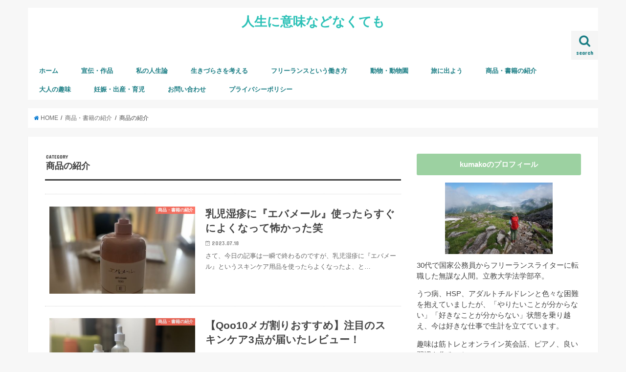

--- FILE ---
content_type: text/html; charset=UTF-8
request_url: https://kumakolife.com/category/product-book-introdution/product-introduction
body_size: 17653
content:
<!doctype html>
<!--[if lt IE 7]><html lang="ja"
	prefix="og: https://ogp.me/ns#"  class="no-js lt-ie9 lt-ie8 lt-ie7"><![endif]-->
<!--[if (IE 7)&!(IEMobile)]><html lang="ja"
	prefix="og: https://ogp.me/ns#"  class="no-js lt-ie9 lt-ie8"><![endif]-->
<!--[if (IE 8)&!(IEMobile)]><html lang="ja"
	prefix="og: https://ogp.me/ns#"  class="no-js lt-ie9"><![endif]-->
<!--[if gt IE 8]><!--> <html lang="ja"
	prefix="og: https://ogp.me/ns#"  class="no-js"><!--<![endif]-->

<head>
<meta charset="utf-8">
<meta http-equiv="X-UA-Compatible" content="IE=edge">
<title>商品の紹介 | 人生に意味などなくても</title>
<meta name="HandheldFriendly" content="True">
<meta name="MobileOptimized" content="320">
<meta name="viewport" content="width=device-width, initial-scale=1"/>

<link rel="icon" href="https://kumakolife.com/wp-content/uploads/2018/01/ハシビロコウ.png">
<link rel="pingback" href="https://kumakolife.com/xmlrpc.php">

<!--[if IE]>
<![endif]-->
<!--[if lt IE 9]>
<script src="//html5shiv.googlecode.com/svn/trunk/html5.js"></script>
<script src="//css3-mediaqueries-js.googlecode.com/svn/trunk/css3-mediaqueries.js"></script>
<![endif]-->

<!-- GAタグ -->
<script>
  (function(i,s,o,g,r,a,m){i['GoogleAnalyticsObject']=r;i[r]=i[r]||function(){
  (i[r].q=i[r].q||[]).push(arguments)},i[r].l=1*new Date();a=s.createElement(o),
  m=s.getElementsByTagName(o)[0];a.async=1;a.src=g;m.parentNode.insertBefore(a,m)
  })(window,document,'script','//www.google-analytics.com/analytics.js','ga');

  ga('create', 'UA-109832052-1', 'auto');
  ga('send', 'pageview');

</script>

<meta name="google-site-verification" content="xgiRlz1RuxDfC47T8Jo4uvTgVlX6FThSXAauIJvE_Kk" />

<script async src="//pagead2.googlesyndication.com/pagead/js/adsbygoogle.js"></script>
<script>
     (adsbygoogle = window.adsbygoogle || []).push({
          google_ad_client: "ca-pub-8238468938377509",
          enable_page_level_ads: true
     });
</script>

<!-- All In One SEO Pack 3.7.1[551,579] -->
<link rel="next" href="https://kumakolife.com/category/product-book-introdution/product-introduction/page/2" />

<script type="application/ld+json" class="aioseop-schema">{"@context":"https://schema.org","@graph":[{"@type":"Organization","@id":"https://kumakolife.com/#organization","url":"https://kumakolife.com/","name":"人生に意味などなくても","sameAs":[]},{"@type":"WebSite","@id":"https://kumakolife.com/#website","url":"https://kumakolife.com/","name":"人生に意味などなくても","publisher":{"@id":"https://kumakolife.com/#organization"}},{"@type":"CollectionPage","@id":"https://kumakolife.com/category/product-book-introdution/product-introduction#collectionpage","url":"https://kumakolife.com/category/product-book-introdution/product-introduction","inLanguage":"ja","name":"商品の紹介","isPartOf":{"@id":"https://kumakolife.com/#website"},"breadcrumb":{"@id":"https://kumakolife.com/category/product-book-introdution/product-introduction#breadcrumblist"}},{"@type":"BreadcrumbList","@id":"https://kumakolife.com/category/product-book-introdution/product-introduction#breadcrumblist","itemListElement":[{"@type":"ListItem","position":1,"item":{"@type":"WebPage","@id":"https://kumakolife.com/","url":"https://kumakolife.com/","name":"人生に意味などなくても"}},{"@type":"ListItem","position":2,"item":{"@type":"WebPage","@id":"https://kumakolife.com/category/product-book-introdution","url":"https://kumakolife.com/category/product-book-introdution","name":"商品・書籍の紹介"}},{"@type":"ListItem","position":3,"item":{"@type":"WebPage","@id":"https://kumakolife.com/category/product-book-introdution/product-introduction","url":"https://kumakolife.com/category/product-book-introdution/product-introduction","name":"商品の紹介"}}]}]}</script>
<link rel="canonical" href="https://kumakolife.com/category/product-book-introdution/product-introduction" />
<!-- All In One SEO Pack -->
<link rel='dns-prefetch' href='//ajax.googleapis.com' />
<link rel='dns-prefetch' href='//fonts.googleapis.com' />
<link rel='dns-prefetch' href='//maxcdn.bootstrapcdn.com' />
<link rel='dns-prefetch' href='//s.w.org' />
<link rel="alternate" type="application/rss+xml" title="人生に意味などなくても &raquo; フィード" href="https://kumakolife.com/feed" />
<link rel="alternate" type="application/rss+xml" title="人生に意味などなくても &raquo; コメントフィード" href="https://kumakolife.com/comments/feed" />
<link rel="alternate" type="application/rss+xml" title="人生に意味などなくても &raquo; 商品の紹介 カテゴリーのフィード" href="https://kumakolife.com/category/product-book-introdution/product-introduction/feed" />
		<script type="text/javascript">
			window._wpemojiSettings = {"baseUrl":"https:\/\/s.w.org\/images\/core\/emoji\/11.2.0\/72x72\/","ext":".png","svgUrl":"https:\/\/s.w.org\/images\/core\/emoji\/11.2.0\/svg\/","svgExt":".svg","source":{"concatemoji":"https:\/\/kumakolife.com\/wp-includes\/js\/wp-emoji-release.min.js"}};
			!function(a,b,c){function d(a,b){var c=String.fromCharCode;l.clearRect(0,0,k.width,k.height),l.fillText(c.apply(this,a),0,0);var d=k.toDataURL();l.clearRect(0,0,k.width,k.height),l.fillText(c.apply(this,b),0,0);var e=k.toDataURL();return d===e}function e(a){var b;if(!l||!l.fillText)return!1;switch(l.textBaseline="top",l.font="600 32px Arial",a){case"flag":return!(b=d([55356,56826,55356,56819],[55356,56826,8203,55356,56819]))&&(b=d([55356,57332,56128,56423,56128,56418,56128,56421,56128,56430,56128,56423,56128,56447],[55356,57332,8203,56128,56423,8203,56128,56418,8203,56128,56421,8203,56128,56430,8203,56128,56423,8203,56128,56447]),!b);case"emoji":return b=d([55358,56760,9792,65039],[55358,56760,8203,9792,65039]),!b}return!1}function f(a){var c=b.createElement("script");c.src=a,c.defer=c.type="text/javascript",b.getElementsByTagName("head")[0].appendChild(c)}var g,h,i,j,k=b.createElement("canvas"),l=k.getContext&&k.getContext("2d");for(j=Array("flag","emoji"),c.supports={everything:!0,everythingExceptFlag:!0},i=0;i<j.length;i++)c.supports[j[i]]=e(j[i]),c.supports.everything=c.supports.everything&&c.supports[j[i]],"flag"!==j[i]&&(c.supports.everythingExceptFlag=c.supports.everythingExceptFlag&&c.supports[j[i]]);c.supports.everythingExceptFlag=c.supports.everythingExceptFlag&&!c.supports.flag,c.DOMReady=!1,c.readyCallback=function(){c.DOMReady=!0},c.supports.everything||(h=function(){c.readyCallback()},b.addEventListener?(b.addEventListener("DOMContentLoaded",h,!1),a.addEventListener("load",h,!1)):(a.attachEvent("onload",h),b.attachEvent("onreadystatechange",function(){"complete"===b.readyState&&c.readyCallback()})),g=c.source||{},g.concatemoji?f(g.concatemoji):g.wpemoji&&g.twemoji&&(f(g.twemoji),f(g.wpemoji)))}(window,document,window._wpemojiSettings);
		</script>
		<style type="text/css">
img.wp-smiley,
img.emoji {
	display: inline !important;
	border: none !important;
	box-shadow: none !important;
	height: 1em !important;
	width: 1em !important;
	margin: 0 .07em !important;
	vertical-align: -0.1em !important;
	background: none !important;
	padding: 0 !important;
}
</style>
	<link rel='stylesheet' id='sbi_styles-css'  href='https://kumakolife.com/wp-content/plugins/instagram-feed/css/sbi-styles.min.css' type='text/css' media='all' />
<link rel='stylesheet' id='wp-block-library-css'  href='https://kumakolife.com/wp-includes/css/dist/block-library/style.min.css' type='text/css' media='all' />
<link rel='stylesheet' id='contact-form-7-css'  href='https://kumakolife.com/wp-content/plugins/contact-form-7/includes/css/styles.css' type='text/css' media='all' />
<link rel='stylesheet' id='toc-screen-css'  href='https://kumakolife.com/wp-content/plugins/table-of-contents-plus/screen.min.css' type='text/css' media='all' />
<style id='toc-screen-inline-css' type='text/css'>
div#toc_container {background: #ffffff;border: 1px solid #d5d5d5;}div#toc_container p.toc_title {color: #676d6a;}div#toc_container p.toc_title a,div#toc_container ul.toc_list a {color: #209557;}div#toc_container p.toc_title a:hover,div#toc_container ul.toc_list a:hover {color: #e3e5e4;}div#toc_container p.toc_title a:hover,div#toc_container ul.toc_list a:hover {color: #e3e5e4;}
</style>
<link rel='stylesheet' id='wordpress-popular-posts-css-css'  href='https://kumakolife.com/wp-content/plugins/wordpress-popular-posts/assets/css/wpp.css' type='text/css' media='all' />
<link rel='stylesheet' id='style-css'  href='https://kumakolife.com/wp-content/themes/jstork/style.css' type='text/css' media='all' />
<link rel='stylesheet' id='child-style-css'  href='https://kumakolife.com/wp-content/themes/jstork_custom/style.css' type='text/css' media='all' />
<link rel='stylesheet' id='slick-css'  href='https://kumakolife.com/wp-content/themes/jstork/library/css/slick.css' type='text/css' media='all' />
<link rel='stylesheet' id='shortcode-css'  href='https://kumakolife.com/wp-content/themes/jstork/library/css/shortcode.css' type='text/css' media='all' />
<link rel='stylesheet' id='gf_Concert-css'  href='//fonts.googleapis.com/css?family=Concert+One' type='text/css' media='all' />
<link rel='stylesheet' id='gf_Lato-css'  href='//fonts.googleapis.com/css?family=Lato' type='text/css' media='all' />
<link rel='stylesheet' id='fontawesome-css'  href='//maxcdn.bootstrapcdn.com/font-awesome/4.6.0/css/font-awesome.min.css' type='text/css' media='all' />
<link rel='stylesheet' id='remodal-css'  href='https://kumakolife.com/wp-content/themes/jstork/library/css/remodal.css' type='text/css' media='all' />
<script type='text/javascript' src='//ajax.googleapis.com/ajax/libs/jquery/1.12.2/jquery.min.js'></script>
<script type='application/json' id="wpp-json">
{"sampling_active":0,"sampling_rate":100,"ajax_url":"https:\/\/kumakolife.com\/wp-json\/wordpress-popular-posts\/v1\/popular-posts","ID":0,"token":"1d20c5b5bd","lang":0,"debug":0}
</script>
<script type='text/javascript' src='https://kumakolife.com/wp-content/plugins/wordpress-popular-posts/assets/js/wpp.min.js'></script>
<link rel='https://api.w.org/' href='https://kumakolife.com/wp-json/' />
<link rel="EditURI" type="application/rsd+xml" title="RSD" href="https://kumakolife.com/xmlrpc.php?rsd" />
<link rel="wlwmanifest" type="application/wlwmanifest+xml" href="https://kumakolife.com/wp-includes/wlwmanifest.xml" /> 

<style type="text/css">
body{color: #3E3E3E;}
a,#breadcrumb li a i{color: #0478d1;}
a:hover{color: #afafaf;}
.article-footer .post-categories li a,.article-footer .tags a{  background: #0478d1;  border:1px solid #0478d1;}
.article-footer .tags a{color:#0478d1; background: none;}
.article-footer .post-categories li a:hover,.article-footer .tags a:hover{ background:#afafaf;  border-color:#afafaf;}
input[type="text"],input[type="password"],input[type="datetime"],input[type="datetime-local"],input[type="date"],input[type="month"],input[type="time"],input[type="week"],input[type="number"],input[type="email"],input[type="url"],input[type="search"],input[type="tel"],input[type="color"],select,textarea,.field { background-color: #ffffff;}
/*ヘッダー*/
.header{color: #110805;}
.header.bg,.header #inner-header,.menu-sp{background: #ffffff;}
#logo a{color: #2cc1b7;}
#g_nav .nav li a,.nav_btn,.menu-sp a,.menu-sp a,.menu-sp > ul:after{color: #1a7d84;}
#logo a:hover,#g_nav .nav li a:hover,.nav_btn:hover{color:#eeeeee;}
@media only screen and (min-width: 768px) {
.nav > li > a:after{background: #eeeeee;}
.nav ul {background: #daf4d9;}
#g_nav .nav li ul.sub-menu li a{color: #3baf77;}
}
@media only screen and (max-width: 1165px) {
.site_description{
background: #ffffff;
color: #110805;
}
}
/*メインエリア*/
#inner-content{background: #ffffff}
.top-post-list .post-list:before{background: #0478d1;}
.widget li a:after{color: #0478d1;}
/* 投稿ページ見出し */
.entry-content h2,.widgettitle{background: #9cd1a1; color: #ffffff;}
.entry-content h3{border-color: #9cd1a1;}
.h_boader .entry-content h2{border-color: #9cd1a1; color: #3E3E3E;}
.h_balloon .entry-content h2:after{border-top-color: #9cd1a1;}
/* リスト要素 */
.entry-content ul li:before{ background: #9cd1a1;}
.entry-content ol li:before{ background: #9cd1a1;}
/* カテゴリーラベル */
.post-list-card .post-list .eyecatch .cat-name,.top-post-list .post-list .eyecatch .cat-name,.byline .cat-name,.single .authorbox .author-newpost li .cat-name,.related-box li .cat-name,.carouselwrap .cat-name,.eyecatch .cat-name{background: #fc6858; color:  #ffffff;}
/* ランキングバッジ */
ul.wpp-list li a:before{background: #9cd1a1; color: #ffffff;}
/* アーカイブのボタン */
.readmore a{border:1px solid #0478d1;color:#0478d1;}
.readmore a:hover{background:#0478d1;color:#fff;}
/* ボタンの色 */
.btn-wrap a{background: #0478d1;border: 1px solid #0478d1;}
.btn-wrap a:hover{background: #afafaf;border-color: #afafaf;}
.btn-wrap.simple a{border:1px solid #0478d1;color:#0478d1;}
.btn-wrap.simple a:hover{background:#0478d1;}
/* コメント */
.blue-btn, .comment-reply-link, #submit { background-color: #0478d1; }
.blue-btn:hover, .comment-reply-link:hover, #submit:hover, .blue-btn:focus, .comment-reply-link:focus, #submit:focus {background-color: #afafaf; }
/* サイドバー */
#sidebar1{color: #444444;}
.widget a{text-decoration:none; color:#1e1e04;}
.widget a:hover{color:#d3d3d3;}
/*フッター*/
#footer-top.bg,#footer-top .inner,.cta-inner{background-color: #daf4d9; color: #ff0505;}
.footer a,#footer-top a{color: #3baf77;}
#footer-top .widgettitle{color: #ff0505;}
.footer.bg,.footer .inner {background-color: #daf4d9;color: #ff0505;}
.footer-links li a:before{ color: #ffffff;}
/* ページネーション */
.pagination a, .pagination span,.page-links a{border-color: #0478d1; color: #0478d1;}
.pagination .current,.pagination .current:hover,.page-links ul > li > span{background-color: #0478d1; border-color: #0478d1;}
.pagination a:hover, .pagination a:focus,.page-links a:hover, .page-links a:focus{background-color: #0478d1; color: #fff;}
</style>
		<style type="text/css" id="wp-custom-css">
			.article h2{
    position: relative;
    color: #ffffff;
    background: #aad7b7;
    font-size: 16pt ;
    border: 3px solid #aad7b7;
    margin: 10px 10px 23px 10px;
    padding: 10px 5px 10px 10px;
    border-radius: 3px;
}
.article h2:after, .sample2:before {
    content: "";
    position: absolute;
    top: 100%;
    height: 0;
    width: 0;

}
.article h2:after {
    left: 40px;
    border: 10px solid transparent;
    border-top: 10px solid #aad7b7;
}
.article h2:before {
    left: 37px; 
    border: 13px solid transparent;
    border-top: 13px solid #aad7b7;
}



.article h3{
 font-size: 1.3rem;
 font-weight: 600;
 line-height: 1.3;
 padding: 5px 14px;
 border-left: 6px solid #aad7b7;
 border-bottom: none !important;
 color: #444444;
 margin:35px 0px 30px;
}


		</style>
		</head>

<body class="archive category category-product-introduction category-28">
<div id="container" class="h_default  date_on">

<header class="header animated fadeIn bgnormal headercenter" role="banner">
<div id="inner-header" class="wrap cf">
<div id="logo" class="gf fs_s">
<p class="h1 text"><a href="https://kumakolife.com">人生に意味などなくても</a></p>
</div>

<nav id="g_nav" role="navigation">
<a href="#searchbox" data-remodal-target="searchbox" class="nav_btn search_btn"><span class="text gf">search</span></a>

<ul id="menu-%e5%8b%95%e7%89%a9%e3%83%bb%e5%8b%95%e7%89%a9%e5%9c%92" class="nav top-nav cf"><li id="menu-item-37" class="menu-item menu-item-type-custom menu-item-object-custom menu-item-home menu-item-37"><a href="http://kumakolife.com/">ホーム<span class="gf"></span></a></li>
<li id="menu-item-3667" class="menu-item menu-item-type-taxonomy menu-item-object-category menu-item-3667"><a href="https://kumakolife.com/category/%e5%ae%a3%e4%bc%9d%e3%83%bb%e4%bd%9c%e5%93%81">宣伝・作品<span class="gf"></span></a></li>
<li id="menu-item-197" class="menu-item menu-item-type-taxonomy menu-item-object-category menu-item-has-children menu-item-197"><a href="https://kumakolife.com/category/my-life-theory">私の人生論<span class="gf"></span></a>
<ul class="sub-menu">
	<li id="menu-item-511" class="menu-item menu-item-type-taxonomy menu-item-object-category menu-item-511"><a href="https://kumakolife.com/category/my-life-theory/mind">30代の悩み<span class="gf"></span></a></li>
	<li id="menu-item-4351" class="menu-item menu-item-type-taxonomy menu-item-object-category menu-item-4351"><a href="https://kumakolife.com/category/my-life-theory/40-nayami">40代の悩み<span class="gf"></span></a></li>
	<li id="menu-item-2037" class="menu-item menu-item-type-taxonomy menu-item-object-category menu-item-2037"><a href="https://kumakolife.com/category/my-life-theory/improvement-of-living">人生・生活の向上<span class="gf"></span></a></li>
	<li id="menu-item-1198" class="menu-item menu-item-type-taxonomy menu-item-object-category menu-item-1198"><a href="https://kumakolife.com/category/my-life-theory/delusion-column">コラム<span class="gf"></span></a></li>
</ul>
</li>
<li id="menu-item-2035" class="menu-item menu-item-type-taxonomy menu-item-object-category menu-item-has-children menu-item-2035"><a href="https://kumakolife.com/category/improve-mylife">生きづらさを考える<span class="gf"></span></a>
<ul class="sub-menu">
	<li id="menu-item-2036" class="menu-item menu-item-type-taxonomy menu-item-object-category menu-item-2036"><a href="https://kumakolife.com/category/improve-mylife/depression-hsp-mind">うつ病・HSP・心のこと<span class="gf"></span></a></li>
	<li id="menu-item-867" class="menu-item menu-item-type-taxonomy menu-item-object-category menu-item-867"><a href="https://kumakolife.com/category/improve-mylife/spiritual">スピリチュアルな話<span class="gf"></span></a></li>
	<li id="menu-item-2038" class="menu-item menu-item-type-taxonomy menu-item-object-category menu-item-2038"><a href="https://kumakolife.com/category/improve-mylife/quit-job">会社員を辞めて<span class="gf"></span></a></li>
</ul>
</li>
<li id="menu-item-180" class="menu-item menu-item-type-taxonomy menu-item-object-category menu-item-has-children menu-item-180"><a href="https://kumakolife.com/category/make-fun-money-freelance">フリーランスという働き方<span class="gf"></span></a>
<ul class="sub-menu">
	<li id="menu-item-2972" class="menu-item menu-item-type-taxonomy menu-item-object-category menu-item-2972"><a href="https://kumakolife.com/category/make-fun-money-freelance/freelance-writer">ライターのお仕事<span class="gf">YouTubeでアップした動画など</span></a></li>
	<li id="menu-item-505" class="menu-item menu-item-type-taxonomy menu-item-object-category menu-item-505"><a href="https://kumakolife.com/category/make-fun-money-freelance/management-of-the-blog">ブログの運営・YouTube<span class="gf"></span></a></li>
	<li id="menu-item-503" class="menu-item menu-item-type-taxonomy menu-item-object-category menu-item-503"><a href="https://kumakolife.com/category/make-fun-money-freelance/money-mind">お金のこと<span class="gf"></span></a></li>
</ul>
</li>
<li id="menu-item-506" class="menu-item menu-item-type-taxonomy menu-item-object-category menu-item-506"><a href="https://kumakolife.com/category/animals-zoo">動物・動物園<span class="gf"></span></a></li>
<li id="menu-item-316" class="menu-item menu-item-type-taxonomy menu-item-object-category menu-item-has-children menu-item-316"><a href="https://kumakolife.com/category/get-out-on-a-journey">旅に出よう<span class="gf"></span></a>
<ul class="sub-menu">
	<li id="menu-item-594" class="menu-item menu-item-type-taxonomy menu-item-object-category menu-item-594"><a href="https://kumakolife.com/category/get-out-on-a-journey/%ef%bd%8dountain-climbing">登山<span class="gf"></span></a></li>
	<li id="menu-item-595" class="menu-item menu-item-type-taxonomy menu-item-object-category menu-item-595"><a href="https://kumakolife.com/category/get-out-on-a-journey/domestic-travel">国内旅行・お出かけ<span class="gf"></span></a></li>
	<li id="menu-item-596" class="menu-item menu-item-type-taxonomy menu-item-object-category menu-item-596"><a href="https://kumakolife.com/category/get-out-on-a-journey/overseas-trip">海外旅行<span class="gf"></span></a></li>
</ul>
</li>
<li id="menu-item-1195" class="menu-item menu-item-type-taxonomy menu-item-object-category current-category-ancestor current-menu-ancestor current-menu-parent current-category-parent menu-item-has-children menu-item-1195"><a href="https://kumakolife.com/category/product-book-introdution">商品・書籍の紹介<span class="gf"></span></a>
<ul class="sub-menu">
	<li id="menu-item-507" class="menu-item menu-item-type-taxonomy menu-item-object-category menu-item-507"><a href="https://kumakolife.com/category/product-book-introdution/introduction-of-this">書籍の紹介<span class="gf"></span></a></li>
	<li id="menu-item-735" class="menu-item menu-item-type-taxonomy menu-item-object-category current-menu-item menu-item-735"><a href="https://kumakolife.com/category/product-book-introdution/product-introduction" aria-current="page">商品の紹介<span class="gf"></span></a></li>
</ul>
</li>
<li id="menu-item-1403" class="menu-item menu-item-type-taxonomy menu-item-object-category menu-item-has-children menu-item-1403"><a href="https://kumakolife.com/category/adult-hobby">大人の趣味<span class="gf"></span></a>
<ul class="sub-menu">
	<li id="menu-item-591" class="menu-item menu-item-type-taxonomy menu-item-object-category menu-item-591"><a href="https://kumakolife.com/category/adult-hobby/cuisine-recipes">健康（料理、運動）<span class="gf"></span></a></li>
	<li id="menu-item-3748" class="menu-item menu-item-type-taxonomy menu-item-object-category menu-item-3748"><a href="https://kumakolife.com/category/adult-hobby/beauty">美容<span class="gf"></span></a></li>
	<li id="menu-item-1404" class="menu-item menu-item-type-taxonomy menu-item-object-category menu-item-1404"><a href="https://kumakolife.com/category/adult-hobby/adult-piano">大人のピアノ<span class="gf"></span></a></li>
	<li id="menu-item-1445" class="menu-item menu-item-type-taxonomy menu-item-object-category menu-item-1445"><a href="https://kumakolife.com/category/adult-hobby/adult-english-communication">大人の英会話<span class="gf"></span></a></li>
</ul>
</li>
<li id="menu-item-4172" class="menu-item menu-item-type-taxonomy menu-item-object-category menu-item-has-children menu-item-4172"><a href="https://kumakolife.com/category/%e5%a6%8a%e5%a8%a0%e3%83%bb%e5%87%ba%e7%94%a3%e3%83%bb%e8%82%b2%e5%85%90">妊娠・出産・育児<span class="gf"></span></a>
<ul class="sub-menu">
	<li id="menu-item-4236" class="menu-item menu-item-type-taxonomy menu-item-object-category menu-item-4236"><a href="https://kumakolife.com/category/%e5%a6%8a%e5%a8%a0%e3%83%bb%e5%87%ba%e7%94%a3%e3%83%bb%e8%82%b2%e5%85%90/pregnancy-childbirth">妊娠・出産<span class="gf"></span></a></li>
	<li id="menu-item-4237" class="menu-item menu-item-type-taxonomy menu-item-object-category menu-item-4237"><a href="https://kumakolife.com/category/%e5%a6%8a%e5%a8%a0%e3%83%bb%e5%87%ba%e7%94%a3%e3%83%bb%e8%82%b2%e5%85%90/childcare">育児<span class="gf"></span></a></li>
</ul>
</li>
<li id="menu-item-329" class="menu-item menu-item-type-post_type menu-item-object-page menu-item-329"><a href="https://kumakolife.com/contact-form">お問い合わせ<span class="gf"></span></a></li>
<li id="menu-item-423" class="menu-item menu-item-type-post_type menu-item-object-page menu-item-423"><a href="https://kumakolife.com/privacy-policy">プライバシーポリシー<span class="gf"></span></a></li>
</ul></nav>

<a href="#spnavi" data-remodal-target="spnavi" class="nav_btn"><span class="text gf">menu</span></a>


</div>
</header>

<div class="remodal" data-remodal-id="spnavi" data-remodal-options="hashTracking:false">
<button data-remodal-action="close" class="remodal-close"><span class="text gf">CLOSE</span></button>
<div id="text-14" class="widget widget_text"><h4 class="widgettitle"><span>サイトの管理人・KUMAKO</span></h4>			<div class="textwidget"><p>ライター歴4年。</p>
<p>30代で国家公務員（10年勤務）からフリーランスライターに転職した無謀な人間。立教大学法学部卒業。SEOライティングからコラム記事まで多数執筆経験あり。</p>
<p><a href="https://kumakolife.com/profile-of-kumako">詳しいプロフィールはこちら</a></p>
<p><a class="twitter-follow-button" href="https://twitter.com/kumakumako0901?ref_src=twsrc%5Etfw" data-show-count="false">Follow @kumakumako0901</a><script async src="https://platform.twitter.com/widgets.js" charset="utf-8"></script></p>
<p><script src="https://apis.google.com/js/platform.js"></script></p>
<div class="g-ytsubscribe" data-channelid="UCLg7fbdzwk0oE0RT0cXohYg" data-layout="full" data-count="hidden"></div>
</div>
		</div><div id="categories-8" class="widget widget_categories"><h4 class="widgettitle"><span>カテゴリー</span></h4><form action="https://kumakolife.com" method="get"><label class="screen-reader-text" for="cat">カテゴリー</label><select  name='cat' id='cat' class='postform' >
	<option value='-1'>カテゴリーを選択</option>
	<option class="level-0" value="6">フリーランスという働き方</option>
	<option class="level-1" value="20">&nbsp;&nbsp;&nbsp;お金のこと</option>
	<option class="level-1" value="22">&nbsp;&nbsp;&nbsp;ブログの運営・YouTube</option>
	<option class="level-1" value="68">&nbsp;&nbsp;&nbsp;ライターのお仕事</option>
	<option class="level-0" value="23">動物・動物園</option>
	<option class="level-0" value="30">商品・書籍の紹介</option>
	<option class="level-1" value="28" selected="selected">&nbsp;&nbsp;&nbsp;商品の紹介</option>
	<option class="level-1" value="24">&nbsp;&nbsp;&nbsp;書籍の紹介</option>
	<option class="level-0" value="32">大人の趣味</option>
	<option class="level-1" value="27">&nbsp;&nbsp;&nbsp;健康（料理、筋トレ）</option>
	<option class="level-1" value="33">&nbsp;&nbsp;&nbsp;大人のピアノ</option>
	<option class="level-1" value="34">&nbsp;&nbsp;&nbsp;大人の英会話</option>
	<option class="level-1" value="72">&nbsp;&nbsp;&nbsp;美容</option>
	<option class="level-0" value="73">妊娠・出産・育児</option>
	<option class="level-1" value="74">&nbsp;&nbsp;&nbsp;妊娠・出産</option>
	<option class="level-1" value="77">&nbsp;&nbsp;&nbsp;習い事</option>
	<option class="level-1" value="75">&nbsp;&nbsp;&nbsp;育児</option>
	<option class="level-0" value="71">宣伝・作品</option>
	<option class="level-0" value="14">旅に出よう</option>
	<option class="level-1" value="18">&nbsp;&nbsp;&nbsp;国内旅行・お出かけ</option>
	<option class="level-1" value="19">&nbsp;&nbsp;&nbsp;海外旅行</option>
	<option class="level-1" value="17">&nbsp;&nbsp;&nbsp;登山</option>
	<option class="level-0" value="49">生きづらさを考える</option>
	<option class="level-1" value="51">&nbsp;&nbsp;&nbsp;うつ病・HSP・心のこと</option>
	<option class="level-1" value="29">&nbsp;&nbsp;&nbsp;スピリチュアルな話</option>
	<option class="level-1" value="52">&nbsp;&nbsp;&nbsp;会社員を辞めて</option>
	<option class="level-0" value="7">私の人生論</option>
	<option class="level-1" value="25">&nbsp;&nbsp;&nbsp;30代の悩み</option>
	<option class="level-1" value="76">&nbsp;&nbsp;&nbsp;40代の悩み</option>
	<option class="level-1" value="31">&nbsp;&nbsp;&nbsp;コラム</option>
	<option class="level-1" value="50">&nbsp;&nbsp;&nbsp;人生・生活の向上</option>
	<option class="level-0" value="1">雑談</option>
</select>
</form>
<script type='text/javascript'>
/* <![CDATA[ */
(function() {
	var dropdown = document.getElementById( "cat" );
	function onCatChange() {
		if ( dropdown.options[ dropdown.selectedIndex ].value > 0 ) {
			dropdown.parentNode.submit();
		}
	}
	dropdown.onchange = onCatChange;
})();
/* ]]> */
</script>

			</div><button data-remodal-action="close" class="remodal-close"><span class="text gf">CLOSE</span></button>
</div>



<div class="remodal searchbox" data-remodal-id="searchbox" data-remodal-options="hashTracking:false">
<div class="search cf"><dl><dt>キーワードで記事を検索</dt><dd><form role="search" method="get" id="searchform" class="searchform cf" action="https://kumakolife.com/" >
		<input type="search" placeholder="検索する" value="" name="s" id="s" />
		<button type="submit" id="searchsubmit" ><i class="fa fa-search"></i></button>
		</form></dd></dl></div>
<button data-remodal-action="close" class="remodal-close"><span class="text gf">CLOSE</span></button>
</div>









<div id="breadcrumb" class="breadcrumb inner wrap cf"><ul><li itemscope itemtype="//data-vocabulary.org/Breadcrumb"><a href="https://kumakolife.com/" itemprop="url"><i class="fa fa-home"></i><span itemprop="title"> HOME</span></a></li><li itemscope itemtype="//data-vocabulary.org/Breadcrumb"><a href="https://kumakolife.com/category/product-book-introdution" itemprop="url"><span itemprop="title">商品・書籍の紹介</span></a></li><li itemscope itemtype="//data-vocabulary.org/Breadcrumb"><span itemprop="title">商品の紹介</span></li></ul></div><div id="content">
<div id="inner-content" class="wrap cf">
<main id="main" class="m-all t-all d-5of7 cf" role="main">
<div class="archivettl">
<h1 class="archive-title h2">
<span class="gf">CATEGORY</span> 商品の紹介</h1>
</div>

		<div class="top-post-list">


<article class="post-list animated fadeIn post-4190 post type-post status-publish format-standard has-post-thumbnail category-product-book-introdution category-product-introduction category-73 category-childcare article cf" role="article">
<a href="https://kumakolife.com/product-efect-eczema" rel="bookmark" title="乳児湿疹に『エバメール』使ったらすぐによくなって怖かった笑" class="cf">


<figure class="eyecatch">
<img width="486" height="290" src="https://kumakolife.com/wp-content/uploads/2023/07/IMG_5151-486x290.jpg" class="attachment-home-thum size-home-thum wp-post-image" alt="乳児湿疹を治すおすすめスキンケア商品『エバメール』" /><span class="cat-name cat-id-30">商品・書籍の紹介</span>
</figure>

<section class="entry-content">
<h1 class="h2 entry-title">乳児湿疹に『エバメール』使ったらすぐによくなって怖かった笑</h1>

<p class="byline entry-meta vcard">
<span class="date gf updated">2023.07.18</span>
<span class="writer name author"><span class="fn">kumako</span></span>
</p>

<div class="description"><p>さて、今日の記事は一瞬で終わるのですが、乳児湿疹に『エバメール』というスキンケア用品を使ったらよくなったよ、と&#8230;</p>
</div>

</section>
</a>
</article>


<article class="post-list animated fadeIn post-3881 post type-post status-publish format-standard has-post-thumbnail category-product-book-introdution category-product-introduction category-adult-hobby category-beauty article cf" role="article">
<a href="https://kumakolife.com/mega-qoo10-discount-week-review" rel="bookmark" title="【Qoo10メガ割りおすすめ】注目のスキンケア3点が届いたレビュー！" class="cf">


<figure class="eyecatch">
<img width="486" height="290" src="https://kumakolife.com/wp-content/uploads/2022/06/IMG_3203-486x290.jpg" class="attachment-home-thum size-home-thum wp-post-image" alt="Qoo10メガ割おすすめスキンケア。いつ届くの？注意点は？偽物がある？" /><span class="cat-name cat-id-30">商品・書籍の紹介</span>
</figure>

<section class="entry-content">
<h1 class="h2 entry-title">【Qoo10メガ割りおすすめ】注目のスキンケア3点が届いたレビュー！</h1>

<p class="byline entry-meta vcard">
<span class="date gf updated">2022.06.07</span>
<span class="writer name author"><span class="fn">kumako</span></span>
</p>

<div class="description"><p>さて、「Qoo10メガ割り」で購入したスキンケア商品を紹介します～！ ってかそもそも「Qoo10メガ割り」って&#8230;</p>
</div>

</section>
</a>
</article>


<article class="post-list animated fadeIn post-3703 post type-post status-publish format-standard has-post-thumbnail category-cuisine-recipes category-product-book-introdution category-product-introduction category-adult-hobby article cf" role="article">
<a href="https://kumakolife.com/clothes-workout-wear-ladies-size-day-for-shipping" rel="bookmark" title="おすすめ筋トレウェア『ジムシャーク』レディースのサイズ感や発送日数など" class="cf">


<figure class="eyecatch">
<img width="486" height="290" src="https://kumakolife.com/wp-content/uploads/2021/09/スクリーンショット-2021-09-03-13.12.44-486x290.jpg" class="attachment-home-thum size-home-thum wp-post-image" alt="ジムシャーク（gymshark）の購入方法やレティースのサイズ感やら、発送日数について" /><span class="cat-name cat-id-27">健康（料理、筋トレ）</span>
</figure>

<section class="entry-content">
<h1 class="h2 entry-title">おすすめ筋トレウェア『ジムシャーク』レディースのサイズ感や発送日数など</h1>

<p class="byline entry-meta vcard">
<span class="date gf updated">2021.09.04</span>
<span class="writer name author"><span class="fn">kumako</span></span>
</p>

<div class="description"><p>さて、今日は筋トレウェアのお話をしていきたいと思います！ 筋トレって習慣になるまでは、「今日行きたくないわ～」&#8230;</p>
</div>

</section>
</a>
</article>


<article class="post-list animated fadeIn post-3669 post type-post status-publish format-standard has-post-thumbnail category-product-book-introdution category-product-introduction article cf" role="article">
<a href="https://kumakolife.com/chomokg-review-purchasing" rel="bookmark" title="広告でよく出てくる「chomokg」で洋服を購入してみた結果〜発送・評判・対応など〜" class="cf">


<figure class="eyecatch">
<img width="486" height="290" src="https://kumakolife.com/wp-content/uploads/2021/08/IMG_1396-1-486x290.jpg" class="attachment-home-thum size-home-thum wp-post-image" alt="chomokg・広告でよく出てくる韓国系海外サイトで洋服を購入してみた結果" /><span class="cat-name cat-id-30">商品・書籍の紹介</span>
</figure>

<section class="entry-content">
<h1 class="h2 entry-title">広告でよく出てくる「chomokg」で洋服を購入してみた結果〜発送・評判・対応など〜</h1>

<p class="byline entry-meta vcard">
<span class="date gf updated">2021.08.02</span>
<span class="writer name author"><span class="fn">kumako</span></span>
</p>

<div class="description"><p>さて、先日インターネット広告でよく出てくる「chomokg」というところで、洋服を購入してみました～！ 購入し&#8230;</p>
</div>

</section>
</a>
</article>


<article class="post-list animated fadeIn post-3585 post type-post status-publish format-standard has-post-thumbnail category-product-book-introdution category-product-introduction article cf" role="article">
<a href="https://kumakolife.com/fitjeans-review-try-on-haul" rel="bookmark" title="筋トレーニーのためのブランド！スウェーデンの『FITJEANS』でジーパン買ってみたよ！" class="cf">


<figure class="eyecatch">
<img width="486" height="290" src="https://kumakolife.com/wp-content/uploads/2021/05/IMG_1029-486x290.jpg" class="attachment-home-thum size-home-thum wp-post-image" alt="fitjeansのレビュー、感想、サイズ感、発送までの時間" /><span class="cat-name cat-id-30">商品・書籍の紹介</span>
</figure>

<section class="entry-content">
<h1 class="h2 entry-title">筋トレーニーのためのブランド！スウェーデンの『FITJEANS』でジーパン買ってみたよ！</h1>

<p class="byline entry-meta vcard">
<span class="date gf updated">2021.05.18</span>
<span class="writer name author"><span class="fn">kumako</span></span>
</p>

<div class="description"><p>さて、最近、イギリスやらアメリカやらドバイやらから衣服を買いまくっているのですが（笑）、今日は、スウェーデンの&#8230;</p>
</div>

</section>
</a>
</article>


<article class="post-list animated fadeIn post-3100 post type-post status-publish format-standard has-post-thumbnail category-cuisine-recipes category-product-book-introdution category-product-introduction category-adult-hobby category-introduction-of-this article cf" role="article">
<a href="https://kumakolife.com/resutt-taht-took-iron-and-protein" rel="bookmark" title="「うつ消しごはん」を2年試した結果〜キレート鉄とプロテイン摂取〜" class="cf">


<figure class="eyecatch">
<img width="486" height="290" src="https://kumakolife.com/wp-content/uploads/2020/05/IMG_0162-486x290.jpg" class="attachment-home-thum size-home-thum wp-post-image" alt="「うつ消しごはん」試してみました、貧血改善！メンタル改善！キレート鉄" /><span class="cat-name cat-id-27">健康（料理、筋トレ）</span>
</figure>

<section class="entry-content">
<h1 class="h2 entry-title">「うつ消しごはん」を2年試した結果〜キレート鉄とプロテイン摂取〜</h1>

<p class="byline entry-meta vcard">
<span class="date gf updated">2020.05.22</span>
<span class="writer name author"><span class="fn">kumako</span></span>
</p>

<div class="description"><p>さて、「うつ消しごはん」という書籍は知っていますか？ うつ消しごはん posted with ヨメレバ 藤川徳&#8230;</p>
</div>

</section>
</a>
</article>


<article class="post-list animated fadeIn post-3087 post type-post status-publish format-standard has-post-thumbnail category-cuisine-recipes category-product-book-introdution category-product-introduction category-adult-hobby article cf" role="article">
<a href="https://kumakolife.com/how-to-use-form-roler-and-effect" rel="bookmark" title="フォームローラーにハマってます！効果や正しい使い方、おすすめ商品まで" class="cf">


<figure class="eyecatch">
<img width="486" height="290" src="https://kumakolife.com/wp-content/uploads/2020/05/IMG_0144-486x290.jpg" class="attachment-home-thum size-home-thum wp-post-image" alt="フォームローラーの効果や正しい使い方、おすすめ商品" /><span class="cat-name cat-id-27">健康（料理、筋トレ）</span>
</figure>

<section class="entry-content">
<h1 class="h2 entry-title">フォームローラーにハマってます！効果や正しい使い方、おすすめ商品まで</h1>

<p class="byline entry-meta vcard">
<span class="date gf updated">2020.05.19</span>
<span class="writer name author"><span class="fn">kumako</span></span>
</p>

<div class="description"><p>最近フォームローラーにハマっていて、「痛気持ちいいんだよね～これが」とか「翌日、体が軽い！スッキリしている！」&#8230;</p>
</div>

</section>
</a>
</article>


<article class="post-list animated fadeIn post-3080 post type-post status-publish format-standard has-post-thumbnail category-cuisine-recipes category-product-book-introdution category-product-introduction category-adult-hobby article cf" role="article">
<a href="https://kumakolife.com/how-to-continue-stretch-habit" rel="bookmark" title="ストレッチが続かないので有料アプリ（sworkit）に課金したって話" class="cf">


<figure class="eyecatch">
<img width="486" height="290" src="https://kumakolife.com/wp-content/uploads/2020/05/IMG_1709-486x290.jpg" class="attachment-home-thum size-home-thum wp-post-image" alt="ストレッチが続かない！有料ストレッチアプリに課金してみた" /><span class="cat-name cat-id-27">健康（料理、筋トレ）</span>
</figure>

<section class="entry-content">
<h1 class="h2 entry-title">ストレッチが続かないので有料アプリ（sworkit）に課金したって話</h1>

<p class="byline entry-meta vcard">
<span class="date gf updated">2020.05.18</span>
<span class="writer name author"><span class="fn">kumako</span></span>
</p>

<div class="description"><p>さて、『ストレッチ習慣がまったく続かない』というのが、長年の（？）私の悩みでした。 体を激しめに動かすのは好き&#8230;</p>
</div>

</section>
</a>
</article>


<article class="post-list animated fadeIn post-2883 post type-post status-publish format-standard has-post-thumbnail category-delusion-column category-product-book-introdution category-product-introduction category-my-life-theory article cf" role="article">
<a href="https://kumakolife.com/bachelorette-final-prediction" rel="bookmark" title="バチェロレッテは夏公開！待ちきれないので、生き残りの予想してみた" class="cf">


<figure class="eyecatch">
<img width="486" height="290" src="https://kumakolife.com/wp-content/uploads/2018/07/IMG_1471-486x290.jpg" class="attachment-home-thum size-home-thum wp-post-image" alt="バチェロレッテ予測" /><span class="cat-name cat-id-31">コラム</span>
</figure>

<section class="entry-content">
<h1 class="h2 entry-title">バチェロレッテは夏公開！待ちきれないので、生き残りの予想してみた</h1>

<p class="byline entry-meta vcard">
<span class="date gf updated">2020.03.30</span>
<span class="writer name author"><span class="fn">kumako</span></span>
</p>

<div class="description"><p>バチェロレッテの撮影が2019年12月くらいに終了していると聞いてから、ずっとソワソワ配信を待っておりました。&#8230;</p>
</div>

</section>
</a>
</article>


<article class="post-list animated fadeIn post-2703 post type-post status-publish format-standard has-post-thumbnail category-product-book-introdution category-product-introduction article cf" role="article">
<a href="https://kumakolife.com/we-started-oats-diet" rel="bookmark" title="【1週間で1㎏減!】オートミールダイエット始めました" class="cf">


<figure class="eyecatch">
<img width="486" height="290" src="https://kumakolife.com/wp-content/uploads/2019/11/DSC_0055-486x290.jpg" class="attachment-home-thum size-home-thum wp-post-image" alt="オートミールダイエット始めました！痩せた" /><span class="cat-name cat-id-30">商品・書籍の紹介</span>
</figure>

<section class="entry-content">
<h1 class="h2 entry-title">【1週間で1㎏減!】オートミールダイエット始めました</h1>

<p class="byline entry-meta vcard">
<span class="date gf updated">2019.11.28</span>
<span class="writer name author"><span class="fn">kumako</span></span>
</p>

<div class="description"><p>最近、朝食と昼食を白米からオートミールにチェンジしました。 今年の4月からジムに行き始めたのですが、ジムに行き&#8230;</p>
</div>

</section>
</a>
</article>


<article class="post-list animated fadeIn post-2613 post type-post status-publish format-standard has-post-thumbnail category-delusion-column category-product-book-introdution category-product-introduction category-my-life-theory article cf" role="article">
<a href="https://kumakolife.com/bachelor-3-unbelievable-final" rel="bookmark" title="【ネタバレ】おいおいマジかよ！バチェラー3の衝撃結末にドン引き" class="cf">


<figure class="eyecatch">
<img width="486" height="290" src="https://kumakolife.com/wp-content/uploads/2018/07/IMG_1472-486x290.jpg" class="attachment-home-thum size-home-thum wp-post-image" alt="バチェラー3衝撃結末ネタバレ感想" /><span class="cat-name cat-id-31">コラム</span>
</figure>

<section class="entry-content">
<h1 class="h2 entry-title">【ネタバレ】おいおいマジかよ！バチェラー3の衝撃結末にドン引き</h1>

<p class="byline entry-meta vcard">
<span class="date gf updated">2019.10.26</span>
<span class="writer name author"><span class="fn">kumako</span></span>
</p>

<div class="description"><p>バチェラー大好きっ子のKUMAKOです。 現在アマゾンプライムで放送中のバチェラー3ですが、思った以上の衝撃展&#8230;</p>
</div>

</section>
</a>
</article>


<article class="post-list animated fadeIn post-2580 post type-post status-publish format-standard has-post-thumbnail category-product-book-introdution category-product-introduction article cf" role="article">
<a href="https://kumakolife.com/bachelar-3-review-final" rel="bookmark" title="【またハマってる】バチェラー最終回はどうなる！？これまでのエピソードから予測してみた" class="cf">


<figure class="eyecatch">
<img width="486" height="290" src="https://kumakolife.com/wp-content/uploads/2018/04/IMG_1492-486x290.jpg" class="attachment-home-thum size-home-thum wp-post-image" alt="バチェラージャパン3感想・ネタバレ" /><span class="cat-name cat-id-30">商品・書籍の紹介</span>
</figure>

<section class="entry-content">
<h1 class="h2 entry-title">【またハマってる】バチェラー最終回はどうなる！？これまでのエピソードから予測してみた</h1>

<p class="byline entry-meta vcard">
<span class="date gf updated">2019.10.22</span>
<span class="writer name author"><span class="fn">kumako</span></span>
</p>

<div class="description"><p>バチェラーを1年中見続けたい。それほど好きなKUMAKOです。 日本版のバチェラー3が始まってから毎週ワクワク&#8230;</p>
</div>

</section>
</a>
</article>


<article class="post-list animated fadeIn post-2500 post type-post status-publish format-standard has-post-thumbnail category-product-book-introdution category-product-introduction tag-pickup article cf" role="article">
<a href="https://kumakolife.com/be-legend-protein-recommendation" rel="bookmark" title="【筋トレ大好き女子が語る】ビーレジェンドのプロテインおすすめランキング！" class="cf">


<figure class="eyecatch">
<img width="486" height="290" src="https://kumakolife.com/wp-content/uploads/2019/08/DSC_0487-486x290.jpg" class="attachment-home-thum size-home-thum wp-post-image" alt="ビーレジェンドのプロテイン、おすすめフレーバー" /><span class="cat-name cat-id-30">商品・書籍の紹介</span>
</figure>

<section class="entry-content">
<h1 class="h2 entry-title">【筋トレ大好き女子が語る】ビーレジェンドのプロテインおすすめランキング！</h1>

<p class="byline entry-meta vcard">
<span class="date gf updated">2019.08.31</span>
<span class="writer name author"><span class="fn">kumako</span></span>
</p>

<div class="description"><p>さて、今日は筋トレが大好きで、毎日プロテインを飲んでいる私が、おすすめのプロテインを紹介します！ 私がずっと飲&#8230;</p>
</div>

</section>
</a>
</article>


<article class="post-list animated fadeIn post-2401 post type-post status-publish format-standard has-post-thumbnail category-product-book-introdution category-product-introduction article cf" role="article">
<a href="https://kumakolife.com/amazon-prime-day-enjoy-shopping" rel="bookmark" title="【2019年】アマゾンプライムデー何買う？私はこれ買う！" class="cf">


<figure class="eyecatch">
<img width="486" height="290" src="https://kumakolife.com/wp-content/uploads/2019/07/IMG_4687-486x290.jpg" class="attachment-home-thum size-home-thum wp-post-image" alt="アマゾンプライムデー買うものリスト" /><span class="cat-name cat-id-30">商品・書籍の紹介</span>
</figure>

<section class="entry-content">
<h1 class="h2 entry-title">【2019年】アマゾンプライムデー何買う？私はこれ買う！</h1>

<p class="byline entry-meta vcard">
<span class="date gf updated">2019.07.14</span>
<span class="writer name author"><span class="fn">kumako</span></span>
</p>

<div class="description"><p>「祭」とか聞くとそこから離れたくなるタイプのKUMAKOです。 毎年やっているようでしたがずっと無視していたア&#8230;</p>
</div>

</section>
</a>
</article>


<article class="post-list animated fadeIn post-2271 post type-post status-publish format-standard has-post-thumbnail category-product-book-introdution category-product-introduction tag-63 article cf" role="article">
<a href="https://kumakolife.com/protein-workout-goods-recomendation" rel="bookmark" title="女性も筋トレしよう！私が飲んでるプロテインとか筋トレグッズとか紹介" class="cf">


<figure class="eyecatch">
<img width="486" height="290" src="https://kumakolife.com/wp-content/uploads/2019/04/DSC_0428-486x290.jpg" class="attachment-home-thum size-home-thum wp-post-image" alt="女性も筋トレしてプロテインを飲もう！おすすめも" /><span class="cat-name cat-id-30">商品・書籍の紹介</span>
</figure>

<section class="entry-content">
<h1 class="h2 entry-title">女性も筋トレしよう！私が飲んでるプロテインとか筋トレグッズとか紹介</h1>

<p class="byline entry-meta vcard">
<span class="date gf updated">2019.04.26</span>
<span class="writer name author"><span class="fn">kumako</span></span>
</p>

<div class="description"><p>最近ジムに通い始めて空前の筋トレブームがきているKUMAKOです。 さて、４月からジム通いを始めました！ まだ&#8230;</p>
</div>

</section>
</a>
</article>


<article class="post-list animated fadeIn post-2242 post type-post status-publish format-standard has-post-thumbnail category-product-book-introdution category-product-introduction article cf" role="article">
<a href="https://kumakolife.com/poter-girl-new-bag" rel="bookmark" title="ポーターのレディース用バック買ったよ！使えるやつすぎてリピートし続けています" class="cf">


<figure class="eyecatch">
<img width="486" height="290" src="https://kumakolife.com/wp-content/uploads/2019/04/DSC_0422-1-486x290.jpg" class="attachment-home-thum size-home-thum wp-post-image" alt="ポーターガールのバックを購入したのでおすすめポイントを紹介" /><span class="cat-name cat-id-30">商品・書籍の紹介</span>
</figure>

<section class="entry-content">
<h1 class="h2 entry-title">ポーターのレディース用バック買ったよ！使えるやつすぎてリピートし続けています</h1>

<p class="byline entry-meta vcard">
<span class="date gf updated">2019.04.12</span>
<span class="writer name author"><span class="fn">kumako</span></span>
</p>

<div class="description"><p>2019年に欲しいものを続々と手に入れているKUMAKOです！ さて、2019年に欲しいもの！ノイズキャンセリ&#8230;</p>
</div>

</section>
</a>
</article>


<article class="post-list animated fadeIn post-2212 post type-post status-publish format-standard has-post-thumbnail category-product-book-introdution category-product-introduction article cf" role="article">
<a href="https://kumakolife.com/bought-weight-scale-tanita" rel="bookmark" title="筋肉点数が測れるタニタの体重計買ったよ！１年半の筋トレの成果はいかに！？" class="cf">


<figure class="eyecatch">
<img width="486" height="290" src="https://kumakolife.com/wp-content/uploads/2019/03/DSC_0377-486x290.jpg" class="attachment-home-thum size-home-thum wp-post-image" alt="タニタの筋質点数測れる体重計" /><span class="cat-name cat-id-30">商品・書籍の紹介</span>
</figure>

<section class="entry-content">
<h1 class="h2 entry-title">筋肉点数が測れるタニタの体重計買ったよ！１年半の筋トレの成果はいかに！？</h1>

<p class="byline entry-meta vcard">
<span class="date gf updated">2019.03.16</span>
<span class="writer name author"><span class="fn">kumako</span></span>
</p>

<div class="description"><p>無意識に筋トレとプロテインが習慣になっているKUMAKOです。 &nbsp; &nbsp; さて、2019年に&#8230;</p>
</div>

</section>
</a>
</article>


<article class="post-list animated fadeIn post-2150 post type-post status-publish format-standard has-post-thumbnail category-product-book-introdution category-product-introduction article cf" role="article">
<a href="https://kumakolife.com/hario-teapot-review" rel="bookmark" title="ハリオの急須【なつめ・700ml】を購入！毎日のお茶タイムが捗って仕方ないわ" class="cf">


<figure class="eyecatch">
<img width="486" height="290" src="https://kumakolife.com/wp-content/uploads/2019/02/DSC_0360-486x290.jpg" class="attachment-home-thum size-home-thum wp-post-image" alt="ハリオの急須【なつめ・700ml】を購入！レビュー・口コミ" /><span class="cat-name cat-id-30">商品・書籍の紹介</span>
</figure>

<section class="entry-content">
<h1 class="h2 entry-title">ハリオの急須【なつめ・700ml】を購入！毎日のお茶タイムが捗って仕方ないわ</h1>

<p class="byline entry-meta vcard">
<span class="date gf updated">2019.02.06</span>
<span class="writer name author"><span class="fn">kumako</span></span>
</p>

<div class="description"><p>毎日のお茶タイムが楽しくて仕方のないKUMAKOです。 &nbsp; &nbsp; さて、前からずっと使ってい&#8230;</p>
</div>

</section>
</a>
</article>


<article class="post-list animated fadeIn post-2058 post type-post status-publish format-standard has-post-thumbnail category-product-book-introdution category-product-introduction tag-56 article cf" role="article">
<a href="https://kumakolife.com/2019-products-i-want-to-buy" rel="bookmark" title="2019年に欲しいもの！ノイズキャンセリングイヤホン・タニタ体重計・ダイソンのドライヤーなど！" class="cf">


<figure class="eyecatch">
<img width="486" height="290" src="https://kumakolife.com/wp-content/uploads/2019/01/DSC_0318-1-486x290.jpg" class="attachment-home-thum size-home-thum wp-post-image" alt="ダイソンドライヤーなど2019 年のほしいもの" /><span class="cat-name cat-id-30">商品・書籍の紹介</span>
</figure>

<section class="entry-content">
<h1 class="h2 entry-title">2019年に欲しいもの！ノイズキャンセリングイヤホン・タニタ体重計・ダイソンのドライヤーなど！</h1>

<p class="byline entry-meta vcard">
<span class="date gf updated">2019.01.04</span>
<span class="writer name author"><span class="fn">kumako</span></span>
</p>

<div class="description"><p>2019年もお仕事にプライベートに楽しんでいく所存のKUMAKOです。 &nbsp; &nbsp; さて、20&#8230;</p>
</div>

</section>
</a>
</article>


<article class="post-list animated fadeIn post-2047 post type-post status-publish format-standard has-post-thumbnail category-product-book-introdution category-product-introduction tag-55 article cf" role="article">
<a href="https://kumakolife.com/2018-best-product-good-for-brain" rel="bookmark" title="2018年に買ってよかったもの〜脳科学的に仕事がはかどる商品が好きだぜ！〜" class="cf">


<figure class="eyecatch">
<img width="486" height="290" src="https://kumakolife.com/wp-content/uploads/2019/01/DSC_0045-486x290.jpg" class="attachment-home-thum size-home-thum wp-post-image" alt="2018年に買ってよかったもの・仕事が捗る" /><span class="cat-name cat-id-30">商品・書籍の紹介</span>
</figure>

<section class="entry-content">
<h1 class="h2 entry-title">2018年に買ってよかったもの〜脳科学的に仕事がはかどる商品が好きだぜ！〜</h1>

<p class="byline entry-meta vcard">
<span class="date gf updated">2019.01.03</span>
<span class="writer name author"><span class="fn">kumako</span></span>
</p>

<div class="description"><p>年末年始がいつの間にか過ぎ去っていき気を失っていたのかな？と思うKUMAKOです！ &nbsp; さて、しばら&#8230;</p>
</div>

</section>
</a>
</article>



</div>	
<nav class="pagination cf">
<ul class='page-numbers'>
	<li><span aria-current='page' class='page-numbers current'>1</span></li>
	<li><a class='page-numbers' href='https://kumakolife.com/category/product-book-introdution/product-introduction/page/2'>2</a></li>
	<li><a class="next page-numbers" href="https://kumakolife.com/category/product-book-introdution/product-introduction/page/2">></a></li>
</ul>
</nav>

</main>
<div id="sidebar1" class="sidebar m-all t-all d-2of7 cf" role="complementary">

<div id="text-2" class="widget widget_text"><h4 class="widgettitle"><span>kumakoのプロフィール</span></h4>			<div class="textwidget"><p><center><img src="https://kumakolife.com/wp-content/uploads/2017/11/プロフィール候補-e1512037691231.jpg" width="220" height="210" align="center" /></center>30代で国家公務員からフリーランスライターに転職した無謀な人間。立教大学法学部卒。</p>
<p>うつ病、HSP、アダルトチルドレンと色々な困難を抱えていましたが、「やりたいことが分からない」「好きなことが分からない」状態を乗り越え、今は好きな仕事で生計を立てています。</p>
<p>趣味は筋トレとオンライン英会話、ピアノ、良い習慣を作ること。</p>
<p>ライター、動物写真撮影、取材のお仕事等、いつでも受け付けております！アイキャッチの写真はほぼ自分で撮影したものです。</p>
<p>&nbsp;</p>
<div class="btn-wrap aligncenter rich_pink"><a href="https://kumakolife.com/profile-of-kumako">プロフィール詳細はこちら</a></div>
<div class="btn-wrap aligncenter rich_yellow"><a href="https://kumakolife.com/contact-form">お問い合わせはこちら</a></div>
</div>
		</div><div id="text-3" class="widget widget_text">			<div class="textwidget"><p>よかったらフォローしてくださいね♪</p>
<p><a class="twitter-follow-button" href="https://twitter.com/kumakumako0901?ref_src=twsrc%5Etfw" data-show-count="false">Follow @kumakumako0901</a><script async src="https://platform.twitter.com/widgets.js" charset="utf-8"></script></p>
<p>&nbsp;</p>
<p>YouTubeのチャンネル登録もぜひ（色々模索中）</p>
<p><script src="https://apis.google.com/js/platform.js"></script></p>
<div class="g-ytsubscribe" data-channelid="UCLg7fbdzwk0oE0RT0cXohYg" data-layout="full" data-count="hidden"></div>
<p>&nbsp;</p>
</div>
		</div>
<div id="wpp-7" class="widget popular-posts">
<h4 class="widgettitle"><span>直近24時間・サイトの人気記事</span></h4>
<!-- WordPress Popular Posts -->

<ul class="wpp-list wpp-list-with-thumbnails">
<li>
<a href="https://kumakolife.com/way-of-life-that-does-not-expect-to-others-in-their-own" target="_self"><img src="https://kumakolife.com/wp-content/uploads/wordpress-popular-posts/811-featured-90x70.jpg" width="90" height="70" alt="室堂山展望台" class="wpp-thumbnail wpp_featured wpp_cached_thumb" loading="lazy" /></a>
<a href="https://kumakolife.com/way-of-life-that-does-not-expect-to-others-in-their-own" class="wpp-post-title" target="_self">自分にも他人にも期待しない生き方はとっても楽チン</a>
</li>
<li>
<a href="https://kumakolife.com/not-urgent-but-important-thing" target="_self"><img src="https://kumakolife.com/wp-content/uploads/wordpress-popular-posts/2906-featured-90x70.png" width="90" height="70" alt="7つの習慣3つ目の習慣「緊急ではないが重要なこと」" class="wpp-thumbnail wpp_featured wpp_cached_thumb" loading="lazy" /></a>
<a href="https://kumakolife.com/not-urgent-but-important-thing" class="wpp-post-title" target="_self">【7つの習慣・最優先事項】今こそ「緊急ではないが重要なこと」をやろう！</a>
</li>
<li>
<a href="https://kumakolife.com/clothes-workout-wear-ladies-size-day-for-shipping" target="_self"><img src="https://kumakolife.com/wp-content/uploads/wordpress-popular-posts/3703-featured-90x70.jpg" width="90" height="70" alt="ジムシャーク（gymshark）の購入方法やレティースのサイズ感やら、発送日数について" class="wpp-thumbnail wpp_featured wpp_cached_thumb" loading="lazy" /></a>
<a href="https://kumakolife.com/clothes-workout-wear-ladies-size-day-for-shipping" class="wpp-post-title" target="_self">おすすめ筋トレウェア『ジムシャーク』レディースのサイズ感や発送日数など</a>
</li>
<li>
<a href="https://kumakolife.com/bring-back-to-my-body-and-physical-strength" target="_self"><img src="https://kumakolife.com/wp-content/uploads/wordpress-popular-posts/4608-featured-90x70.jpg" width="90" height="70" alt="40代、体力の低下に悩む！体力向上のためにやっていること" class="wpp-thumbnail wpp_featured wpp_cached_thumb" loading="lazy" /></a>
<a href="https://kumakolife.com/bring-back-to-my-body-and-physical-strength" class="wpp-post-title" target="_self">【40代の悩み】日々疲れるくらい動いているのに体力が戻りません</a>
</li>
<li>
<a href="https://kumakolife.com/the-reason-that-i-think-than-action-its-mind" target="_self"><img src="https://kumakolife.com/wp-content/uploads/wordpress-popular-posts/1004-featured-90x70.jpg" width="90" height="70" alt="ライター仕事かブログかそれぞれのメリットデメリット" class="wpp-thumbnail wpp_featured wpp_cached_thumb" loading="lazy" /></a>
<a href="https://kumakolife.com/the-reason-that-i-think-than-action-its-mind" class="wpp-post-title" target="_self">行動しても結果が出ないのはマインドが整っていないから！</a>
</li>
<li>
<a href="https://kumakolife.com/how-to-keep-the-weight-with-2000-kcal-intake" target="_self"><img src="https://kumakolife.com/wp-content/uploads/wordpress-popular-posts/3739-featured-90x70.jpg" width="90" height="70" alt="1日2000キロカロリー食べても太らない方法" class="wpp-thumbnail wpp_featured wpp_cached_thumb" loading="lazy" /></a>
<a href="https://kumakolife.com/how-to-keep-the-weight-with-2000-kcal-intake" class="wpp-post-title" target="_self">1日2000カロリー摂っても太らない方法〜基礎代謝をあげる！〜</a>
</li>
<li>
<a href="https://kumakolife.com/yamaha-electronic-piano-p45b" target="_self"><img src="https://kumakolife.com/wp-content/uploads/wordpress-popular-posts/1558-featured-90x70.jpg" width="90" height="70" alt="ヤマハ電子ピアノp-45ｂのレビュー" class="wpp-thumbnail wpp_featured wpp_cached_thumb" loading="lazy" /></a>
<a href="https://kumakolife.com/yamaha-electronic-piano-p45b" class="wpp-post-title" target="_self">【レビュー】ヤマハの電子ピアノはP-45がおすすめ！メリットデメリットをピアノ歴10年の私が語る</a>
</li>
</ul>

</div>
<div id="categories-2" class="widget widget_categories"><h4 class="widgettitle"><span>カテゴリー</span></h4>		<ul>
				<li class="cat-item cat-item-6"><a href="https://kumakolife.com/category/make-fun-money-freelance" >フリーランスという働き方 <span class="count">(26)</span></a>
<ul class='children'>
	<li class="cat-item cat-item-20"><a href="https://kumakolife.com/category/make-fun-money-freelance/money-mind" >お金のこと <span class="count">(5)</span></a>
</li>
	<li class="cat-item cat-item-22"><a href="https://kumakolife.com/category/make-fun-money-freelance/management-of-the-blog" >ブログの運営・YouTube <span class="count">(7)</span></a>
</li>
	<li class="cat-item cat-item-68"><a href="https://kumakolife.com/category/make-fun-money-freelance/freelance-writer" title="ライターのお仕事について">ライターのお仕事 <span class="count">(16)</span></a>
</li>
</ul>
</li>
	<li class="cat-item cat-item-23"><a href="https://kumakolife.com/category/animals-zoo" >動物・動物園 <span class="count">(6)</span></a>
</li>
	<li class="cat-item cat-item-30 current-cat-parent current-cat-ancestor"><a href="https://kumakolife.com/category/product-book-introdution" >商品・書籍の紹介 <span class="count">(58)</span></a>
<ul class='children'>
	<li class="cat-item cat-item-28 current-cat"><a href="https://kumakolife.com/category/product-book-introdution/product-introduction" >商品の紹介 <span class="count">(30)</span></a>
</li>
	<li class="cat-item cat-item-24"><a href="https://kumakolife.com/category/product-book-introdution/introduction-of-this" >書籍の紹介 <span class="count">(29)</span></a>
</li>
</ul>
</li>
	<li class="cat-item cat-item-32"><a href="https://kumakolife.com/category/adult-hobby" >大人の趣味 <span class="count">(64)</span></a>
<ul class='children'>
	<li class="cat-item cat-item-27"><a href="https://kumakolife.com/category/adult-hobby/cuisine-recipes" >健康（料理、筋トレ） <span class="count">(22)</span></a>
</li>
	<li class="cat-item cat-item-33"><a href="https://kumakolife.com/category/adult-hobby/adult-piano" >大人のピアノ <span class="count">(10)</span></a>
</li>
	<li class="cat-item cat-item-34"><a href="https://kumakolife.com/category/adult-hobby/adult-english-communication" >大人の英会話 <span class="count">(23)</span></a>
</li>
	<li class="cat-item cat-item-72"><a href="https://kumakolife.com/category/adult-hobby/beauty" >美容 <span class="count">(10)</span></a>
</li>
</ul>
</li>
	<li class="cat-item cat-item-73"><a href="https://kumakolife.com/category/%e5%a6%8a%e5%a8%a0%e3%83%bb%e5%87%ba%e7%94%a3%e3%83%bb%e8%82%b2%e5%85%90" >妊娠・出産・育児 <span class="count">(18)</span></a>
<ul class='children'>
	<li class="cat-item cat-item-74"><a href="https://kumakolife.com/category/%e5%a6%8a%e5%a8%a0%e3%83%bb%e5%87%ba%e7%94%a3%e3%83%bb%e8%82%b2%e5%85%90/pregnancy-childbirth" >妊娠・出産 <span class="count">(5)</span></a>
</li>
	<li class="cat-item cat-item-77"><a href="https://kumakolife.com/category/%e5%a6%8a%e5%a8%a0%e3%83%bb%e5%87%ba%e7%94%a3%e3%83%bb%e8%82%b2%e5%85%90/%e7%bf%92%e3%81%84%e4%ba%8b" >習い事 <span class="count">(1)</span></a>
</li>
	<li class="cat-item cat-item-75"><a href="https://kumakolife.com/category/%e5%a6%8a%e5%a8%a0%e3%83%bb%e5%87%ba%e7%94%a3%e3%83%bb%e8%82%b2%e5%85%90/childcare" >育児 <span class="count">(11)</span></a>
</li>
</ul>
</li>
	<li class="cat-item cat-item-71"><a href="https://kumakolife.com/category/%e5%ae%a3%e4%bc%9d%e3%83%bb%e4%bd%9c%e5%93%81" >宣伝・作品 <span class="count">(1)</span></a>
</li>
	<li class="cat-item cat-item-14"><a href="https://kumakolife.com/category/get-out-on-a-journey" >旅に出よう <span class="count">(32)</span></a>
<ul class='children'>
	<li class="cat-item cat-item-18"><a href="https://kumakolife.com/category/get-out-on-a-journey/domestic-travel" >国内旅行・お出かけ <span class="count">(18)</span></a>
</li>
	<li class="cat-item cat-item-19"><a href="https://kumakolife.com/category/get-out-on-a-journey/overseas-trip" >海外旅行 <span class="count">(4)</span></a>
</li>
	<li class="cat-item cat-item-17"><a href="https://kumakolife.com/category/get-out-on-a-journey/%ef%bd%8dountain-climbing" >登山 <span class="count">(13)</span></a>
</li>
</ul>
</li>
	<li class="cat-item cat-item-49"><a href="https://kumakolife.com/category/improve-mylife" >生きづらさを考える <span class="count">(91)</span></a>
<ul class='children'>
	<li class="cat-item cat-item-51"><a href="https://kumakolife.com/category/improve-mylife/depression-hsp-mind" >うつ病・HSP・心のこと <span class="count">(31)</span></a>
</li>
	<li class="cat-item cat-item-29"><a href="https://kumakolife.com/category/improve-mylife/spiritual" >スピリチュアルな話 <span class="count">(29)</span></a>
</li>
	<li class="cat-item cat-item-52"><a href="https://kumakolife.com/category/improve-mylife/quit-job" >会社員を辞めて <span class="count">(19)</span></a>
</li>
</ul>
</li>
	<li class="cat-item cat-item-7"><a href="https://kumakolife.com/category/my-life-theory" >私の人生論 <span class="count">(193)</span></a>
<ul class='children'>
	<li class="cat-item cat-item-25"><a href="https://kumakolife.com/category/my-life-theory/mind" >30代の悩み <span class="count">(46)</span></a>
</li>
	<li class="cat-item cat-item-76"><a href="https://kumakolife.com/category/my-life-theory/40-nayami" >40代の悩み <span class="count">(12)</span></a>
</li>
	<li class="cat-item cat-item-31"><a href="https://kumakolife.com/category/my-life-theory/delusion-column" >コラム <span class="count">(96)</span></a>
</li>
	<li class="cat-item cat-item-50"><a href="https://kumakolife.com/category/my-life-theory/improvement-of-living" >人生・生活の向上 <span class="count">(42)</span></a>
</li>
</ul>
</li>
	<li class="cat-item cat-item-1"><a href="https://kumakolife.com/category/chatting" >雑談 <span class="count">(10)</span></a>
</li>
		</ul>
			</div><div id="tag_cloud-3" class="widget widget_tag_cloud"><h4 class="widgettitle"><span>タグから探す</span></h4><div class="tagcloud"><a href="https://kumakolife.com/tag/hsp" class="tag-cloud-link tag-link-44 tag-link-position-1" style="font-size: 8pt;" aria-label="HSP (1個の項目)">HSP<span class="tag-link-count"> (1)</span></a>
<a href="https://kumakolife.com/tag/pickup" class="tag-cloud-link tag-link-26 tag-link-position-2" style="font-size: 19.351351351351pt;" aria-label="pickup (15個の項目)">pickup<span class="tag-link-count"> (15)</span></a>
<a href="https://kumakolife.com/tag/%e3%81%86%e3%81%a4%e7%97%85" class="tag-cloud-link tag-link-38 tag-link-position-3" style="font-size: 13.045045045045pt;" aria-label="うつ病 (4個の項目)">うつ病<span class="tag-link-count"> (4)</span></a>
<a href="https://kumakolife.com/tag/%e3%82%84%e3%82%8a%e3%81%9f%e3%81%84%e3%81%93%e3%81%a8%e5%88%86%e3%81%8b%e3%82%89%e3%81%aa%e3%81%84" class="tag-cloud-link tag-link-54 tag-link-position-4" style="font-size: 11.783783783784pt;" aria-label="やりたいこと分からない (3個の項目)">やりたいこと分からない<span class="tag-link-count"> (3)</span></a>
<a href="https://kumakolife.com/tag/%e3%82%af%e3%83%a9%e3%82%a6%e3%83%89%e3%82%bd%e3%83%bc%e3%82%b7%e3%83%b3%e3%82%b0" class="tag-cloud-link tag-link-41 tag-link-position-5" style="font-size: 11.783783783784pt;" aria-label="クラウドソーシング (3個の項目)">クラウドソーシング<span class="tag-link-count"> (3)</span></a>
<a href="https://kumakolife.com/tag/%e3%82%b3%e3%83%a9%e3%83%a0" class="tag-cloud-link tag-link-70 tag-link-position-6" style="font-size: 8pt;" aria-label="コラム (1個の項目)">コラム<span class="tag-link-count"> (1)</span></a>
<a href="https://kumakolife.com/tag/%e3%82%b9%e3%83%88%e3%83%ac%e3%82%b9" class="tag-cloud-link tag-link-60 tag-link-position-7" style="font-size: 8pt;" aria-label="ストレス (1個の項目)">ストレス<span class="tag-link-count"> (1)</span></a>
<a href="https://kumakolife.com/tag/%e3%82%b9%e3%83%94%e3%83%aa%e3%83%81%e3%83%a5%e3%82%a2%e3%83%ab" class="tag-cloud-link tag-link-66 tag-link-position-8" style="font-size: 8pt;" aria-label="スピリチュアル (1個の項目)">スピリチュアル<span class="tag-link-count"> (1)</span></a>
<a href="https://kumakolife.com/tag/%e3%83%89%e3%83%a9%e3%82%b4%e3%83%b3%e3%83%9c%e3%83%bc%e3%83%ab" class="tag-cloud-link tag-link-59 tag-link-position-9" style="font-size: 8pt;" aria-label="ドラゴンボール (1個の項目)">ドラゴンボール<span class="tag-link-count"> (1)</span></a>
<a href="https://kumakolife.com/tag/%e3%83%a9%e3%82%a4%e3%82%bf%e3%83%bc" class="tag-cloud-link tag-link-40 tag-link-position-10" style="font-size: 11.783783783784pt;" aria-label="ライター (3個の項目)">ライター<span class="tag-link-count"> (3)</span></a>
<a href="https://kumakolife.com/tag/%e4%bb%8a%e9%80%b1%e3%81%ae%e6%9c%89%e7%9b%8a%e6%83%85%e5%a0%b1" class="tag-cloud-link tag-link-35 tag-link-position-11" style="font-size: 11.783783783784pt;" aria-label="今週の有益情報 (3個の項目)">今週の有益情報<span class="tag-link-count"> (3)</span></a>
<a href="https://kumakolife.com/tag/%e4%bb%95%e4%ba%8b%e8%be%9e%e3%82%81%e3%81%9f%e3%81%84" class="tag-cloud-link tag-link-36 tag-link-position-12" style="font-size: 17.333333333333pt;" aria-label="仕事辞めたい (10個の項目)">仕事辞めたい<span class="tag-link-count"> (10)</span></a>
<a href="https://kumakolife.com/tag/%e5%86%85%e5%90%91%e5%9e%8b" class="tag-cloud-link tag-link-45 tag-link-position-13" style="font-size: 8pt;" aria-label="内向型 (1個の項目)">内向型<span class="tag-link-count"> (1)</span></a>
<a href="https://kumakolife.com/tag/%e5%bf%83%e3%81%ae%e3%81%93%e3%81%a8" class="tag-cloud-link tag-link-37 tag-link-position-14" style="font-size: 22pt;" aria-label="心のこと (25個の項目)">心のこと<span class="tag-link-count"> (25)</span></a>
<a href="https://kumakolife.com/tag/%e6%8a%95%e8%b3%87%e9%96%a2%e9%80%a3" class="tag-cloud-link tag-link-42 tag-link-position-15" style="font-size: 10.27027027027pt;" aria-label="投資関連 (2個の項目)">投資関連<span class="tag-link-count"> (2)</span></a>
<a href="https://kumakolife.com/tag/%e6%8c%af%e3%82%8a%e8%bf%94%e3%82%8a" class="tag-cloud-link tag-link-69 tag-link-position-16" style="font-size: 8pt;" aria-label="振り返り (1個の項目)">振り返り<span class="tag-link-count"> (1)</span></a>
<a href="https://kumakolife.com/tag/%e6%a5%bd%e3%81%ab%e7%94%9f%e3%81%8d%e3%82%8b" class="tag-cloud-link tag-link-39 tag-link-position-17" style="font-size: 22pt;" aria-label="楽に生きる (25個の項目)">楽に生きる<span class="tag-link-count"> (25)</span></a>
<a href="https://kumakolife.com/tag/%e6%ac%a1%e5%85%83%e4%b8%8a%e6%98%87" class="tag-cloud-link tag-link-67 tag-link-position-18" style="font-size: 8pt;" aria-label="次元上昇 (1個の項目)">次元上昇<span class="tag-link-count"> (1)</span></a>
<a href="https://kumakolife.com/tag/%e6%ac%b2%e3%81%97%e3%81%84%e3%82%82%e3%81%ae" class="tag-cloud-link tag-link-56 tag-link-position-19" style="font-size: 8pt;" aria-label="欲しいもの (1個の項目)">欲しいもの<span class="tag-link-count"> (1)</span></a>
<a href="https://kumakolife.com/tag/%e7%94%9f%e3%81%8d%e3%81%a5%e3%82%89%e3%81%95" class="tag-cloud-link tag-link-58 tag-link-position-20" style="font-size: 10.27027027027pt;" aria-label="生きづらさ (2個の項目)">生きづらさ<span class="tag-link-count"> (2)</span></a>
<a href="https://kumakolife.com/tag/%e7%9b%ae%e6%a8%99" class="tag-cloud-link tag-link-57 tag-link-position-21" style="font-size: 8pt;" aria-label="目標 (1個の項目)">目標<span class="tag-link-count"> (1)</span></a>
<a href="https://kumakolife.com/tag/%e7%9e%91%e6%83%b3" class="tag-cloud-link tag-link-64 tag-link-position-22" style="font-size: 8pt;" aria-label="瞑想 (1個の項目)">瞑想<span class="tag-link-count"> (1)</span></a>
<a href="https://kumakolife.com/tag/%e7%a2%ba%e5%ae%9a%e7%94%b3%e5%91%8a" class="tag-cloud-link tag-link-61 tag-link-position-23" style="font-size: 8pt;" aria-label="確定申告 (1個の項目)">確定申告<span class="tag-link-count"> (1)</span></a>
<a href="https://kumakolife.com/tag/%e7%ad%8b%e3%83%88%e3%83%ac" class="tag-cloud-link tag-link-63 tag-link-position-24" style="font-size: 8pt;" aria-label="筋トレ (1個の項目)">筋トレ<span class="tag-link-count"> (1)</span></a>
<a href="https://kumakolife.com/tag/%e7%bf%92%e6%85%a3" class="tag-cloud-link tag-link-65 tag-link-position-25" style="font-size: 8pt;" aria-label="習慣 (1個の項目)">習慣<span class="tag-link-count"> (1)</span></a>
<a href="https://kumakolife.com/tag/%e8%84%b3%e7%a7%91%e5%ad%a6" class="tag-cloud-link tag-link-46 tag-link-position-26" style="font-size: 11.783783783784pt;" aria-label="脳科学 (3個の項目)">脳科学<span class="tag-link-count"> (3)</span></a>
<a href="https://kumakolife.com/tag/%e8%b2%b7%e3%81%a3%e3%81%a6%e3%82%88%e3%81%8b%e3%81%a3%e3%81%9f%e3%82%82%e3%81%ae" class="tag-cloud-link tag-link-55 tag-link-position-27" style="font-size: 8pt;" aria-label="買ってよかったもの (1個の項目)">買ってよかったもの<span class="tag-link-count"> (1)</span></a>
<a href="https://kumakolife.com/tag/%e9%96%8b%e6%a5%ad%e5%b1%8a" class="tag-cloud-link tag-link-62 tag-link-position-28" style="font-size: 8pt;" aria-label="開業届 (1個の項目)">開業届<span class="tag-link-count"> (1)</span></a></div>
</div>


</div></div>
</div>
<div id="page-top">
	<a href="#header" title="ページトップへ"><i class="fa fa-chevron-up"></i></a>
</div>
<div id="footer-top" class="wow animated fadeIn cf bgnormal">
	<div class="inner wrap cf">
						
				
					</div>
</div>

<footer id="footer" class="footer bgnormal" role="contentinfo">
	<div id="inner-footer" class="inner wrap cf">
		<nav role="navigation">
			<div class="footer-links cf"><ul id="menu-%e5%8b%95%e7%89%a9%e3%83%bb%e5%8b%95%e7%89%a9%e5%9c%92-1" class="footer-nav cf"><li class="menu-item menu-item-type-custom menu-item-object-custom menu-item-home menu-item-37"><a href="http://kumakolife.com/">ホーム<span class="gf"></span></a></li>
<li class="menu-item menu-item-type-taxonomy menu-item-object-category menu-item-3667"><a href="https://kumakolife.com/category/%e5%ae%a3%e4%bc%9d%e3%83%bb%e4%bd%9c%e5%93%81">宣伝・作品<span class="gf"></span></a></li>
<li class="menu-item menu-item-type-taxonomy menu-item-object-category menu-item-has-children menu-item-197"><a href="https://kumakolife.com/category/my-life-theory">私の人生論<span class="gf"></span></a>
<ul class="sub-menu">
	<li class="menu-item menu-item-type-taxonomy menu-item-object-category menu-item-511"><a href="https://kumakolife.com/category/my-life-theory/mind">30代の悩み<span class="gf"></span></a></li>
	<li class="menu-item menu-item-type-taxonomy menu-item-object-category menu-item-4351"><a href="https://kumakolife.com/category/my-life-theory/40-nayami">40代の悩み<span class="gf"></span></a></li>
	<li class="menu-item menu-item-type-taxonomy menu-item-object-category menu-item-2037"><a href="https://kumakolife.com/category/my-life-theory/improvement-of-living">人生・生活の向上<span class="gf"></span></a></li>
	<li class="menu-item menu-item-type-taxonomy menu-item-object-category menu-item-1198"><a href="https://kumakolife.com/category/my-life-theory/delusion-column">コラム<span class="gf"></span></a></li>
</ul>
</li>
<li class="menu-item menu-item-type-taxonomy menu-item-object-category menu-item-has-children menu-item-2035"><a href="https://kumakolife.com/category/improve-mylife">生きづらさを考える<span class="gf"></span></a>
<ul class="sub-menu">
	<li class="menu-item menu-item-type-taxonomy menu-item-object-category menu-item-2036"><a href="https://kumakolife.com/category/improve-mylife/depression-hsp-mind">うつ病・HSP・心のこと<span class="gf"></span></a></li>
	<li class="menu-item menu-item-type-taxonomy menu-item-object-category menu-item-867"><a href="https://kumakolife.com/category/improve-mylife/spiritual">スピリチュアルな話<span class="gf"></span></a></li>
	<li class="menu-item menu-item-type-taxonomy menu-item-object-category menu-item-2038"><a href="https://kumakolife.com/category/improve-mylife/quit-job">会社員を辞めて<span class="gf"></span></a></li>
</ul>
</li>
<li class="menu-item menu-item-type-taxonomy menu-item-object-category menu-item-has-children menu-item-180"><a href="https://kumakolife.com/category/make-fun-money-freelance">フリーランスという働き方<span class="gf"></span></a>
<ul class="sub-menu">
	<li class="menu-item menu-item-type-taxonomy menu-item-object-category menu-item-2972"><a href="https://kumakolife.com/category/make-fun-money-freelance/freelance-writer">ライターのお仕事<span class="gf">YouTubeでアップした動画など</span></a></li>
	<li class="menu-item menu-item-type-taxonomy menu-item-object-category menu-item-505"><a href="https://kumakolife.com/category/make-fun-money-freelance/management-of-the-blog">ブログの運営・YouTube<span class="gf"></span></a></li>
	<li class="menu-item menu-item-type-taxonomy menu-item-object-category menu-item-503"><a href="https://kumakolife.com/category/make-fun-money-freelance/money-mind">お金のこと<span class="gf"></span></a></li>
</ul>
</li>
<li class="menu-item menu-item-type-taxonomy menu-item-object-category menu-item-506"><a href="https://kumakolife.com/category/animals-zoo">動物・動物園<span class="gf"></span></a></li>
<li class="menu-item menu-item-type-taxonomy menu-item-object-category menu-item-has-children menu-item-316"><a href="https://kumakolife.com/category/get-out-on-a-journey">旅に出よう<span class="gf"></span></a>
<ul class="sub-menu">
	<li class="menu-item menu-item-type-taxonomy menu-item-object-category menu-item-594"><a href="https://kumakolife.com/category/get-out-on-a-journey/%ef%bd%8dountain-climbing">登山<span class="gf"></span></a></li>
	<li class="menu-item menu-item-type-taxonomy menu-item-object-category menu-item-595"><a href="https://kumakolife.com/category/get-out-on-a-journey/domestic-travel">国内旅行・お出かけ<span class="gf"></span></a></li>
	<li class="menu-item menu-item-type-taxonomy menu-item-object-category menu-item-596"><a href="https://kumakolife.com/category/get-out-on-a-journey/overseas-trip">海外旅行<span class="gf"></span></a></li>
</ul>
</li>
<li class="menu-item menu-item-type-taxonomy menu-item-object-category current-category-ancestor current-menu-ancestor current-menu-parent current-category-parent menu-item-has-children menu-item-1195"><a href="https://kumakolife.com/category/product-book-introdution">商品・書籍の紹介<span class="gf"></span></a>
<ul class="sub-menu">
	<li class="menu-item menu-item-type-taxonomy menu-item-object-category menu-item-507"><a href="https://kumakolife.com/category/product-book-introdution/introduction-of-this">書籍の紹介<span class="gf"></span></a></li>
	<li class="menu-item menu-item-type-taxonomy menu-item-object-category current-menu-item menu-item-735"><a href="https://kumakolife.com/category/product-book-introdution/product-introduction" aria-current="page">商品の紹介<span class="gf"></span></a></li>
</ul>
</li>
<li class="menu-item menu-item-type-taxonomy menu-item-object-category menu-item-has-children menu-item-1403"><a href="https://kumakolife.com/category/adult-hobby">大人の趣味<span class="gf"></span></a>
<ul class="sub-menu">
	<li class="menu-item menu-item-type-taxonomy menu-item-object-category menu-item-591"><a href="https://kumakolife.com/category/adult-hobby/cuisine-recipes">健康（料理、運動）<span class="gf"></span></a></li>
	<li class="menu-item menu-item-type-taxonomy menu-item-object-category menu-item-3748"><a href="https://kumakolife.com/category/adult-hobby/beauty">美容<span class="gf"></span></a></li>
	<li class="menu-item menu-item-type-taxonomy menu-item-object-category menu-item-1404"><a href="https://kumakolife.com/category/adult-hobby/adult-piano">大人のピアノ<span class="gf"></span></a></li>
	<li class="menu-item menu-item-type-taxonomy menu-item-object-category menu-item-1445"><a href="https://kumakolife.com/category/adult-hobby/adult-english-communication">大人の英会話<span class="gf"></span></a></li>
</ul>
</li>
<li class="menu-item menu-item-type-taxonomy menu-item-object-category menu-item-has-children menu-item-4172"><a href="https://kumakolife.com/category/%e5%a6%8a%e5%a8%a0%e3%83%bb%e5%87%ba%e7%94%a3%e3%83%bb%e8%82%b2%e5%85%90">妊娠・出産・育児<span class="gf"></span></a>
<ul class="sub-menu">
	<li class="menu-item menu-item-type-taxonomy menu-item-object-category menu-item-4236"><a href="https://kumakolife.com/category/%e5%a6%8a%e5%a8%a0%e3%83%bb%e5%87%ba%e7%94%a3%e3%83%bb%e8%82%b2%e5%85%90/pregnancy-childbirth">妊娠・出産<span class="gf"></span></a></li>
	<li class="menu-item menu-item-type-taxonomy menu-item-object-category menu-item-4237"><a href="https://kumakolife.com/category/%e5%a6%8a%e5%a8%a0%e3%83%bb%e5%87%ba%e7%94%a3%e3%83%bb%e8%82%b2%e5%85%90/childcare">育児<span class="gf"></span></a></li>
</ul>
</li>
<li class="menu-item menu-item-type-post_type menu-item-object-page menu-item-329"><a href="https://kumakolife.com/contact-form">お問い合わせ<span class="gf"></span></a></li>
<li class="menu-item menu-item-type-post_type menu-item-object-page menu-item-423"><a href="https://kumakolife.com/privacy-policy">プライバシーポリシー<span class="gf"></span></a></li>
</ul></div>		</nav>
		<p class="source-org copyright">&copy;Copyright2025 <a href="https://kumakolife.com" rel="nofollow">人生に意味などなくても</a>.All Rights Reserved.</p>
	</div>
</footer>
</div>
<!-- Instagram Feed JS -->
<script type="text/javascript">
var sbiajaxurl = "https://kumakolife.com/wp-admin/admin-ajax.php";
</script>
<script type='text/javascript'>
/* <![CDATA[ */
var wpcf7 = {"apiSettings":{"root":"https:\/\/kumakolife.com\/wp-json\/contact-form-7\/v1","namespace":"contact-form-7\/v1"}};
/* ]]> */
</script>
<script type='text/javascript' src='https://kumakolife.com/wp-content/plugins/contact-form-7/includes/js/scripts.js'></script>
<script type='text/javascript'>
/* <![CDATA[ */
var tocplus = {"visibility_show":"\u8868\u793a","visibility_hide":"\u975e\u8868\u793a","visibility_hide_by_default":"1","width":"Auto"};
/* ]]> */
</script>
<script type='text/javascript' src='https://kumakolife.com/wp-content/plugins/table-of-contents-plus/front.min.js'></script>
<script type='text/javascript' src='https://kumakolife.com/wp-content/themes/jstork/library/js/libs/slick.min.js'></script>
<script type='text/javascript' src='https://kumakolife.com/wp-content/themes/jstork/library/js/libs/remodal.js'></script>
<script type='text/javascript' src='https://kumakolife.com/wp-content/themes/jstork/library/js/libs/masonry.pkgd.min.js'></script>
<script type='text/javascript' src='https://kumakolife.com/wp-includes/js/imagesloaded.min.js'></script>
<script type='text/javascript' src='https://kumakolife.com/wp-content/themes/jstork/library/js/scripts.js'></script>
<script type='text/javascript' src='https://kumakolife.com/wp-content/themes/jstork/library/js/libs/modernizr.custom.min.js'></script>
<script type='text/javascript' src='https://kumakolife.com/wp-includes/js/wp-embed.min.js'></script>
</body>
</html>

--- FILE ---
content_type: text/html; charset=utf-8
request_url: https://accounts.google.com/o/oauth2/postmessageRelay?parent=https%3A%2F%2Fkumakolife.com&jsh=m%3B%2F_%2Fscs%2Fabc-static%2F_%2Fjs%2Fk%3Dgapi.lb.en.W5qDlPExdtA.O%2Fd%3D1%2Frs%3DAHpOoo8JInlRP_yLzwScb00AozrrUS6gJg%2Fm%3D__features__
body_size: 162
content:
<!DOCTYPE html><html><head><title></title><meta http-equiv="content-type" content="text/html; charset=utf-8"><meta http-equiv="X-UA-Compatible" content="IE=edge"><meta name="viewport" content="width=device-width, initial-scale=1, minimum-scale=1, maximum-scale=1, user-scalable=0"><script src='https://ssl.gstatic.com/accounts/o/2580342461-postmessagerelay.js' nonce="D4ioOamG8H2NOLnfZRuNKw"></script></head><body><script type="text/javascript" src="https://apis.google.com/js/rpc:shindig_random.js?onload=init" nonce="D4ioOamG8H2NOLnfZRuNKw"></script></body></html>

--- FILE ---
content_type: text/html; charset=utf-8
request_url: https://www.google.com/recaptcha/api2/aframe
body_size: 267
content:
<!DOCTYPE HTML><html><head><meta http-equiv="content-type" content="text/html; charset=UTF-8"></head><body><script nonce="y-TVBYTDpzEGe9dd2KQ9rw">/** Anti-fraud and anti-abuse applications only. See google.com/recaptcha */ try{var clients={'sodar':'https://pagead2.googlesyndication.com/pagead/sodar?'};window.addEventListener("message",function(a){try{if(a.source===window.parent){var b=JSON.parse(a.data);var c=clients[b['id']];if(c){var d=document.createElement('img');d.src=c+b['params']+'&rc='+(localStorage.getItem("rc::a")?sessionStorage.getItem("rc::b"):"");window.document.body.appendChild(d);sessionStorage.setItem("rc::e",parseInt(sessionStorage.getItem("rc::e")||0)+1);localStorage.setItem("rc::h",'1762875816159');}}}catch(b){}});window.parent.postMessage("_grecaptcha_ready", "*");}catch(b){}</script></body></html>

--- FILE ---
content_type: text/plain
request_url: https://www.google-analytics.com/j/collect?v=1&_v=j102&a=691402782&t=pageview&_s=1&dl=https%3A%2F%2Fkumakolife.com%2Fcategory%2Fproduct-book-introdution%2Fproduct-introduction&ul=en-us%40posix&dt=%E5%95%86%E5%93%81%E3%81%AE%E7%B4%B9%E4%BB%8B%20%7C%20%E4%BA%BA%E7%94%9F%E3%81%AB%E6%84%8F%E5%91%B3%E3%81%AA%E3%81%A9%E3%81%AA%E3%81%8F%E3%81%A6%E3%82%82&sr=1280x720&vp=1280x720&_u=IEBAAEABAAAAACAAI~&jid=473385199&gjid=15234668&cid=1825862702.1762875814&tid=UA-109832052-1&_gid=1252825158.1762875814&_r=1&_slc=1&z=804042851
body_size: -450
content:
2,cG-YC861CH339